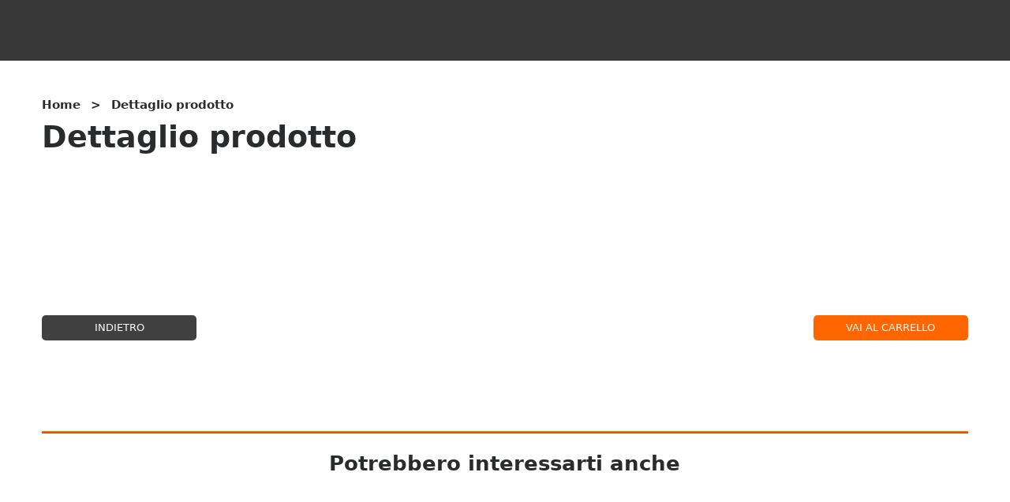

--- FILE ---
content_type: text/html; charset=UTF-8
request_url: https://www.weldingrevolution.com/dettaglio-prodotto/64002/corpo-torcia-ck-20-flex/ck-20-fx
body_size: 4151
content:
<!doctype html><html lang="it"><head><base href="/"><meta charset="utf-8"><meta name="viewport" content="width=device-width,minimum-scale=1,initial-scale=1,user-scalable=yes"><title>Corpo torcia CK 20 Flex - Welding Revolution</title><meta name="description" content="Corpo torcia CK 20 Flex."><meta name="google-site-verification" content=""><meta property="og:site_name" content=""><meta property="og:url" content=""><link id="favicon" rel="shortcut icon" href=""><link rel="manifest" href="/manifest.json"><script>window.__botUser=false;</script><script>Object.fromEntries||(Object.fromEntries=function(e){if(!e||!e[Symbol.iterator])throw new Error("Object.fromEntries() requires a single iterable argument");let o={};for(let[i,t]of e)o[i]=t;return o}),window.process={env:{NODE_ENV:"production"}},"serviceWorker"in navigator&&!window.__botUser&&window.addEventListener("load",(function(){navigator.serviceWorker.register("sw.js",{scope:"/"}).then((function(e){e.waiting&&e.active?e.waiting.postMessage({type:"SKIP_WAITING"}):e.addEventListener("updatefound",(function(){var o=e.installing;o.addEventListener("statechange",(function(){"installed"===o.state&&navigator.serviceWorker.controller&&o.postMessage({type:"SKIP_WAITING"})}))}))})),navigator.serviceWorker.addEventListener("controllerchange",(function(){window.location.reload()}))})),window.__ios=/iPad|iPhone|iPod/.test(navigator.userAgent)&&!window.MSStream,window.__msie=navigator.userAgent.includes("MSIE")||navigator.userAgent.includes("Trident/"),window.__msie&&window.addEventListener("load",(function(){var e=document.documentElement.lang||"en",o="it"===e?'<p>Il browser che stai utilizzando ("Microsoft Internet Explorer") non è più supportato da Microsoft e non è compatibile con molte delle tecnologie web attuali. Si consiglia di utilizzare un browser moderno (per esempio Chrome o Firefox) per poter usufruire di tutte le funzionalità di questo sito.</p><p>Clicca <a href="https://www.google.com/intl/it_ALL/chrome/">qui</a> per scaricare Chrome</p><p>Clicca <a href="https://www.mozilla.org/it/">qui</a> per scaricare Firefox</p>':"sr"===e?'<p>Pretraživač koji koristite ("Microsoft Internet Explorer") nije kompatibilan sa mnogim današnjim web tehnologijama i web standardima a isto tako njegov proizvođač Microsoft ga više ne podržava niti update-uje. Molimo Vas da pređete na korišćenje nekog od modernih pretraživača (kao što su Google Chrome ili Mozilla Firefox) kako biste u potpunosti mogli da koristite funckionalnosti ovoga sajta.</p><p>Kliknite <a href="https://www.google.com/intl/sr_ALL/chrome/">ovde</a> da preuzmete Google Chrome</p><p>Kliknite <a href="https://www.mozilla.org/sr/">ovde</a> da preuzemere Mozilla Firefox</p>':'<p>The browser you are using ("Microsoft Internet Explorer") is not supported by Microsoft anymore and is not compatible with many of today\'s web technologies. Please use a modern browser instead (such as Chrome or Firefox) to enjoy all features of this site.</p><p>Click <a href="https://www.google.com/chrome/">here</a> to download Chrome</p><p>Click <a href="https://www.mozilla.org/">here</a> to download Firefox</p>',i=document.createElement("div");i.setAttribute("id","alert_ie"),i.innerHTML=o+'<p class="close"><span id="alert_ie_close">OK</span></p>',document.body.appendChild(i),document.getElementById("alert_ie_close").addEventListener("click",(function(){document.body.removeChild(i)}))}));var webp=new Image;webp.onload=webp.onerror=function(){window.__webp=2==webp.height},webp.src="[data-uri]"</script><style>html{font-family:sans-serif;line-height:1.15;font-size:80%;word-break:break-word;-ms-text-size-adjust:100%;-webkit-text-size-adjust:100%}body{margin:0}article,aside,footer,header,nav,section{display:block}h1{font-size:2em;margin:.67em 0}figcaption,figure,main{display:block}figure{margin:1em 40px}hr{-webkit-box-sizing:content-box;box-sizing:content-box;height:0;overflow:visible}pre{font-family:monospace,monospace;font-size:1em}a{background-color:transparent;-webkit-text-decoration-skip:objects}a:active,a:hover{outline-width:0}abbr[title]{border-bottom:none;text-decoration:underline;text-decoration:underline dotted}b,strong{font-weight:inherit}b,strong{font-weight:700}code,kbd,samp{font-family:monospace,monospace;font-size:1em}dfn{font-style:italic}mark{background-color:#ff0;color:#000}small{font-size:80%}sub,sup{font-size:75%;line-height:0;position:relative;vertical-align:baseline}sub{bottom:-.25em}sup{top:-.5em}audio,video{display:inline-block}audio:not([controls]){display:none;height:0}img{border-style:none}svg:not(:root){overflow:hidden}button,input,optgroup,select,textarea{font-family:sans-serif;font-size:100%;line-height:1.15;margin:0}button,input{overflow:visible}button,select{text-transform:none}[type=reset],[type=submit],button,html [type=button]{-webkit-appearance:button}[type=button]::-moz-focus-inner,[type=reset]::-moz-focus-inner,[type=submit]::-moz-focus-inner,button::-moz-focus-inner{border-style:none;padding:0}[type=button]:-moz-focusring,[type=reset]:-moz-focusring,[type=submit]:-moz-focusring,button:-moz-focusring{outline:1px dotted ButtonText}fieldset{border:1px solid silver;margin:0 2px;padding:.35em .625em .75em}legend{-webkit-box-sizing:border-box;box-sizing:border-box;color:inherit;display:table;max-width:100%;padding:0;white-space:normal}progress{display:inline-block;vertical-align:baseline}textarea{overflow:auto}[type=checkbox],[type=radio]{-webkit-box-sizing:border-box;box-sizing:border-box;padding:0}[type=number]::-webkit-inner-spin-button,[type=number]::-webkit-outer-spin-button{height:auto}[type=search]{-webkit-appearance:textfield;outline-offset:-2px}[type=search]::-webkit-search-cancel-button,[type=search]::-webkit-search-decoration{-webkit-appearance:none}::-webkit-file-upload-button{-webkit-appearance:button;font:inherit}details,menu{display:block}summary{display:list-item}canvas{display:inline-block}template{display:none}[hidden]{display:none}html{-webkit-box-sizing:border-box;box-sizing:border-box}*,::after,::before{-webkit-box-sizing:inherit;box-sizing:inherit}@-ms-viewport{width:device-width}html{-ms-overflow-style:scrollbar;-webkit-tap-highlight-color:transparent}body{font-family:-apple-system,system-ui,BlinkMacSystemFont,"Segoe UI",Roboto,"Helvetica Neue",Arial,sans-serif;font-size:1rem;font-weight:400;line-height:1.5;color:#292b2c;background-color:#fff}[tabindex="-1"]:focus{outline:0!important}h1,h2,h3,h4,h5,h6{margin-top:0;margin-bottom:.5rem}p{margin-top:0;margin-bottom:0}abbr[data-original-title],abbr[title]{cursor:help}address{margin-bottom:1rem;font-style:normal;line-height:inherit}dl,ol,ul{margin-top:0;margin-bottom:1rem}ol ol,ol ul,ul ol,ul ul{margin-bottom:0}dt{font-weight:700}dd{margin-bottom:.5rem;margin-left:0}blockquote{margin:0 0 1rem}a{color:#0275d8;text-decoration:none}a:focus,a:hover{color:#014c8c;text-decoration:underline}a:not([href]):not([tabindex]){color:inherit;text-decoration:none}a:not([href]):not([tabindex]):focus,a:not([href]):not([tabindex]):hover{color:inherit;text-decoration:none}a:not([href]):not([tabindex]):focus{outline:0}pre{margin-top:0;margin-bottom:1rem;overflow:auto}figure{margin:0 0 1rem}img{vertical-align:middle}[role=button]{cursor:pointer}[role=button],a,area,button,input,label,select,summary,textarea{-ms-touch-action:manipulation;touch-action:manipulation}table{border-collapse:collapse;background-color:transparent}caption{padding-top:.75rem;padding-bottom:.75rem;color:#636c72;text-align:left;caption-side:bottom}th{text-align:left}label{display:inline-block;margin-bottom:.5rem}button:focus{outline:1px dotted;outline:5px auto -webkit-focus-ring-color}button,input,select,textarea{line-height:inherit}input[type=checkbox]:disabled,input[type=radio]:disabled{cursor:not-allowed}input[type=date],input[type=datetime-local],input[type=month],input[type=time]{-webkit-appearance:listbox}textarea{resize:vertical}fieldset{min-width:0;padding:0;margin:0;border:0}legend{display:block;width:100%;padding:0;margin-bottom:.5rem;font-size:1.5rem;line-height:inherit}input[type=search]{-webkit-appearance:none}output{display:inline-block}[hidden]{display:none!important}.h1,.h2,.h3,.h4,.h5,.h6,h1,h2,h3,h4,h5,h6{margin-bottom:.5rem;font-family:inherit;font-weight:500;line-height:1.1;color:inherit}.h1,h1{font-size:2.5rem}.h2,h2{font-size:2rem}.h3,h3{font-size:1.75rem}.h4,h4{font-size:1.5rem}.h5,h5{font-size:1.25rem}.h6,h6{font-size:1rem}hr{margin-top:1rem;margin-bottom:1rem;border:0;border-top:1px solid rgba(0,0,0,.1)}.small,small{font-size:80%;font-weight:400}.mark,mark{padding:.2em;background-color:#fcf8e3}code,kbd,pre,samp{font-family:Menlo,Monaco,Consolas,"Liberation Mono","Courier New",monospace}code{padding:.2rem .4rem;font-size:90%;color:#bd4147;background-color:#f7f7f9;border-radius:.25rem}a>code{padding:0;color:inherit;background-color:inherit}kbd{padding:.2rem .4rem;font-size:90%;color:#fff;background-color:#292b2c;border-radius:.2rem}kbd kbd{padding:0;font-size:100%;font-weight:700}pre{display:block;margin-top:0;margin-bottom:1rem;font-size:90%;color:#292b2c}pre code{padding:0;font-size:inherit;color:inherit;background-color:transparent;border-radius:0}html body #LeadboosterContainer[role=complementary]{z-index:1000!important}html body #LeadboosterContainer.proactiveChat[role]:not(.openedChat){height:100px!important}</style><link rel="preload" as="font" type="font/woff2" crossorigin="anonymous" href="/css/fonts/Font Awesome/fontawesome-webfont.woff2"><style>@font-face{font-family:'Font Awesome 6 Regular';src:url('/css/fonts/Font Awesome/fa-regular-400.woff2') format('woff2'),url('/css/fonts/Font Awesome/fa-regular-400.ttf') format('truetype'),url('/css/fonts/Font Awesome/regular.svg') format('svg');font-weight:400;font-style:normal}@font-face{font-family:'Font Awesome 6 Solid';src:url('/css/fonts/Font Awesome/fontawesome-webfont.woff2') format('woff2'),url('/css/fonts/Font Awesome/fontawesome-webfont.ttf') format('truetype'),url('/css/fonts/Font Awesome/fontawesome-webfont.svg') format('svg');font-weight:400;font-style:normal}@font-face{font-family:'Font Awesome 6 Brands';src:url('/css/fonts/Font Awesome/fa-brands-400.woff2') format('woff2'),url('/css/fonts/Font Awesome/fa-brands-400.ttf') format('truetype'),url('/css/fonts/Font Awesome/fontawesome-webfont.svg') format('svg');font-weight:400;font-style:normal}#alert_ie{position:fixed;width:50%;left:50%;transform:translate(-50%);padding:32px;font-size:18px;text-align:center;z-index:10000;background:#fff;border:1px solid #ddd}#alert_ie p{padding:4px}#alert_ie p.close{padding-top:24px}#alert_ie_close{padding:8px 32px;font-weight:700;cursor:pointer;border:solid 1px #000}.svg-inline--fa{display:inline-block;height:1.3em;overflow:visible;vertical-align:-.125em}button:focus{outline:0}</style><script type="application/ld+json"></script><link rel="preload" as="font" crossorigin="anonymous" href="/css/fonts/Roboto Condensed/roboto-condensed-v14-latin-regular.woff2"/><link rel="preload" as="font" crossorigin="anonymous" href="/css/fonts/Roboto Condensed/roboto-condensed-v14-latin-700.woff2"/><link rel="preload" as="font" crossorigin="anonymous" href="/css/fonts/Roboto Condensed/roboto-condensed-v14-latin-300.woff2"/></head><body><aps-app></aps-app><noscript>Please enable JavaScript to view this website.</noscript><script src="./4bb84e7b139c320364e7.js"></script></body></html>